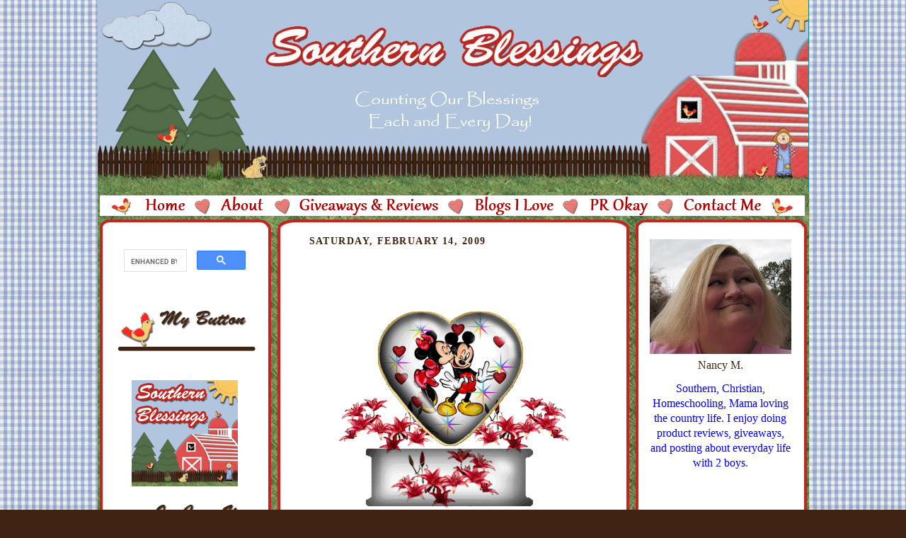

--- FILE ---
content_type: text/html; charset=UTF-8
request_url: http://www.southernblessings.net/2009/02/i-hope-everyone-has-wonderful-time.html
body_size: 14523
content:
<!DOCTYPE html>
<html dir='ltr' xmlns='http://www.w3.org/1999/xhtml' xmlns:b='http://www.google.com/2005/gml/b' xmlns:data='http://www.google.com/2005/gml/data' xmlns:expr='http://www.google.com/2005/gml/expr'>
<head>
<link href='https://www.blogger.com/static/v1/widgets/2944754296-widget_css_bundle.css' rel='stylesheet' type='text/css'/>
<meta content='AAD0f_COrZQk3PU8RuJk96EeMxs7nQcW7Gm8g7hvQxs' name='google-site-verification'/>
<meta content='94EA95949A6DD9FCAD27AA7FDAA345E4' name='msvalidate.01'/>
<META content='a437bad0b23219ca' name='y_key'></META>
<meta content='A3hsH-nJkj4gZdZHc-zGXEIbIQw' name='alexaVerifyID'/>
<script src='http://blenza.com/linkies/header.js' type='text/javascript'></script>
<title>
 | Southern Blessings</title>
<link href='http://i851.photobucket.com/albums/ab76/southernblessingsblog/header-2.png' rel='shortcut     icon'/>
<style id='page-skin-1' type='text/css'><!--
/*
-----------------------------------------------
Name: Nancy
URL: http://southernblessings.blogspot.com/
Designer's Name: Sara Bonds
Designer's URL: http://subjectivebeauty.com/
----------------------------------------------- */
/*
Variable definitions
====================
<Variable name="textColor" description="Text Color" type="color"
default="#29303b">
<Variable name="postTitleColor" description="Post Title Color" type="color"
default="#1b0431">
<Variable name="linkColor" description="Link Color" type="color"
default="#473624">
<Variable name="visitedLinkColor" description="Visited Link Color" type="color"
default="#956839">
<Variable name="pageHeaderColor" description="Blog Title Color" type="color"
default="#612e00">
<Variable name="blogDescriptionColor" description="Blog Description Color"
type="color" default="#29303B">
<Variable name="sidebarHeaderColor" description="Sidebar Title Color"
type="color" default="#211104">
<Variable name="sidebarTextColor" description="Sidebar Text Color"
type="color" default="#335566">
<Variable name="sidebarLinkColor" description="Sidebar Link Color"
type="color" default="#336699">
<Variable name="sidebarVisitedLinkColor"
description="Sidebar Visited Link Color"
type="color" default="#333333">
<Variable name="newsidebarTextColor" description="newsidebar Text Color"
type="color" default="#335566">
<Variable name="newsidebarLinkColor" description="newsidebar Link Color"
type="color" default="#336699">
<Variable name="newsidebarVisitedLinkColor"
description="newsidebar Visited Link Color"
type="color" default="#333333">
<Variable name="bodyFont" description="Text Font"
type="font"
default="normal normal 100% Trebuchet MS, Georgia, Times New Roman,Sans-Serif;">
<Variable name="headerFont" description="Sidebar Title Font"
type="font"
default="normal normal 150% Trebuchet MS, Georgia, Times New Roman,sans-serif">
<Variable name="pageTitleFont" description="Blog Title Font"
type="font"
default="normal normal 225% Trebuchet MS, Georgia, Times New Roman,sans-serif">
<Variable name="blogDescriptionFont" description="Blog Description Font"
type="font"
default="italic normal 100% Trebuchet MS, Georgia, Times New Roman, sans-serif">
<Variable name="startSide" description="Start side in blog language"
type="automatic" default="left">
<Variable name="endSide" description="End side in blog language"
type="automatic" default="right">
*/
/* Use this with templates/template-twocol.html */
/* Defaults
----------------------------------------------- */
body, .body-fauxcolumn-outer {
margin:0;
padding:0;
font-size: small;
text-align:center;
line-height:1.3em;
font-family: "Trebuchet MS", Trebuchet, Tahoma;
text-align:center;
color:#412311;
background:#412311 url("") repeat;
background-attachment:fixed;
}
.navigation {
background-color: transparent;
width: 1005px;
float: left;
position: absolute;
top: 425px;
left: 125px;
line-height: 20px;
color: #c1251f;
padding-top: 3px;
padding-left: 5px;
padding-right: 3px;
padding-bottom: 3px;
font-weight: normal;
line-height: 16px;
font-size: 13px;
font-family: "Trebuchet MS", Trebuchet, Tahoma;
}
a.nav:link {
color: #c1251f;
background-color: inherit;
padding: 8px;
font-weight: normal;
text-decoration: none;
font-size: 15px;
font-family: "Palatino Linotype", Palatino, Times, Arial, "Trebuchet MS", Trebuchet, Tahoma;
}
a.nav:visited {
color: #412311;
background-color: inherit;
padding: 8px;
font-weight: normal;
text-decoration: none;
font-size: 15px;
font-family: "Palatino Linotype", Palatino, Times, Arial, "Trebuchet MS", Trebuchet, Tahoma;
}
a.nav:hover {
color: #c1251f;
background-color: inherit;
padding: 8px;
font-weight: normal;
text-decoration: none;
font-size: 15px;
font-family: "Palatino Linotype", Palatino, Times, Arial, "Trebuchet MS", Trebuchet, Tahoma;
}
a.nav:active {
color: #c1251f;
background-color: inherit;
padding: 8px;
font-weight: normal;
text-decoration: none;
font-size: 15px;
font-family: "Palatino Linotype", Palatino, Times, Arial, "Trebuchet MS", Trebuchet, Tahoma;
}
.post img {
margin-top:0;
margin-right:0;
margin-bottom:0px;
margin-left:0;
padding:0px;
border:0px solid #412311;
}
blockquote {
font-style:italic;
padding:0 32px;
line-height:1.6;
margin-top:0;
margin-right:0;
margin-bottom:.6em;
margin-left:0;
}
p {
margin:0;
padding:0;
}
abbr, acronym {
cursor:help;
font-style:normal;
}
code {
font-size: 90%;
white-space:normal;
color:#666;
}
hr {display:none;}
img {border:0;}
/* Link styles */
a:link {
color:#c1251f;
text-decoration:underline;
}
a:visited {
color: #412311;
text-decoration:underline;
}
a:hover {
color: #c1251f;
text-decoration:underline;
}
a:active {
color: #c1251f;
}
#sidebar a {
color: #c1251f;
}
#sidebar a:visited {
color: #c1251f;
}
#sidebar a:hover {
color: #c1251f;
}
#newsidebar a {
color: #c1251f;
}
#newsidebar a:visited {
color: #c1251f;
}
#newsidebar a:hover {
color: #c1251f;
}
/* Layout
----------------------------------------------- */
#outer-wrapper {
background:#1c818b url("") repeat;
border-left:1px dotted 0;
border-right:1px dotted 0;
width:1005px;
margin:0px auto;
padding:0px;
text-align:center;
font: normal normal 110% Trebuchet MS, Arial, sans-serif;
}
#main-wrapper {
width: 450px;
float: left;
text-align: left;
margin-top: 0px;
margin-right: 5px;
margin-bottom: 0px;
margin-left: 56px;
word-wrap: break-word; /* fix for long text breaking sidebar float in IE */
overflow: hidden;     /* fix for long non-text content breaking IE sidebar float */
}
#sidebar-wrapper {
width: 200px;
float: right;
text-align: center;
margin-top: 0px;
margin-right: 25px;
margin-bottom: 0px;
margin-left: 15px;
color:#412311;
word-wrap: break-word; /* fix for long text breaking sidebar float in IE */
overflow: hidden;     /* fix for long non-text content breaking IE sidebar float */
}
#newsidebar-wrapper {
width: 200px;
float: left;
text-align: center;
margin-top: 0px;
margin-right: 0px;
margin-bottom: 0px;
margin-left: 23px;
color:#412311;
word-wrap: break-word; /* fix for long text breaking sidebar float in IE */
overflow: hidden; /* fix for long non-text content breaking IE sidebar float */
}
#footer {
width:1005px;
height:39px;
clear:both;
border:0px solid transparent;
padding-top:0px;
background:transparent url("") repeat;
}
#footer p {
line-height:0em;
font-size:100%;
}
#HTML7 {
margin:0px;
padding-top:0px;
padding-bottom:0px;
line-height:0px;
}
#content-wrapper {
margin:0px;
padding-top:0px;
padding-bottom:0px;
}
#main-top {
background-color: transparent;
width:1005px;
height:404px;
background:url("") repeat;
margin-top:0px;
padding:0px;
display:block;
}
#wrap2 {
background-color: transparent;
width:1005px;
background:url("https://blogger.googleusercontent.com/img/b/R29vZ2xl/AVvXsEiV6w04S6VmQovQNkFuPlIYxk3PBpLluAiAk1N9JqmPFzDYW8fYVuVKyQjlR2BzKnrijtO-VI1w380TWl0jgE7lTa_DmVANTp95cfrAgpOS2LTNuR6PW4Bvm4aj1g7tomqSpToq3ovabINp/w1005-h50-no/") repeat-y;
margin-top: 0px;
margin-right: 10px;
margin-bottom: 0px;
margin-left: 0px;
text-align:left;
display:block;
}
#wrap3 {
background-color: transparent;
width:1005px;
background:url("") repeat;
margin:0px 0px;
text-align:left;
display:block;
}
.Header {
text-align: center;
background:#1c818b url("") repeat;
}
h1 {
margin:0;
padding-top:0;
padding-right:0;
padding-bottom:4px;
padding-left:0;
font: normal normal 225% Georgia, Times New Roman,sans-serif;
color: #412311;
}
h1 a:link {
text-decoration:none;
color: #412311;
}
h1 a:visited {
text-decoration:none;
}
h1 a:hover {
border:0;
text-decoration:none;
}
.Header .description {
margin:0;
padding:0;
line-height:1.5em;
color: #412311;
font: italic normal 100% Georgia, Times New Roman, sans-serif;
}
/* Typography :: Main entry
----------------------------------------------- */
h2.date-header {
font-weight:normal;
text-transform:uppercase;
color:#412311;
letter-spacing:.1em;
font-size:90%;
margin:0px;
padding-left:20px;
font-weight:bold;
}
.post {
background: url(https://blogger.googleusercontent.com/img/b/R29vZ2xl/AVvXsEh6bMOJgXiBfcYN9aiNX6byrZ72FNB92baW0XytEKCrk6XEWi-nCoRlAL3BKXBrDCzoZ02OBpoTpm9iSRvMGRm-Vcs_mpjduQZHUGG6k8f2ONdUOgEKW2Rv3dLcBtF4LbBtmXrP4BpPk1bm/w400-h60-no/);
background-repeat: no-repeat;
background-position: bottom center;
margin:.5em 0 1.5em;
border-bottom:0px dotted 412311;
padding-bottom:6em;
padding-top:2em;
}
.post h3 {
font-weight:normal;
font-size:24px;
text-decoration:underline;
color:#c1251f;
margin:0;
padding-bottom:8px;
}
.post h3 a {
text-decoration:underline;
color: #c1251f;
font-size:24px;
}
.post-body p {
line-height:1.5em;
margin-top:0;
margin-right:0;
margin-bottom:.6em;
margin-left:0;
}
.post-footer {
font-family: "Trebuchet MS", Trebuchet, Tahoma;
font-size:74%;
background:url("") no-repeat top center;
border-top:none;
margin-top:8px;
padding-top:25px;
padding-bottom:5px;
}
.post-footer a {
margin-right: 6px;
}
.post ul {
margin:0;
padding:0;
}
.post li {
line-height:1.5em;
list-style:auto;
background:url("") no-repeat left .3em;
vertical-align:top;
padding-top:;
padding-right: 0;
padding-bottom: .6em;
padding-left: 17px;
margin:0;
padding-left:15px;
}
.feed-links {
display:none;
}
#blog-pager-newer-link {
float: left;
}
#blog-pager-older-link {
float: right;
}
#blog-pager {
text-align: center;
}
/* Typography :: Sidebar
----------------------------------------------- */
.sidebar h2 {
margin:0;
padding:0;
color:#412311;
font: normal bold 97% Trebuchet MS, Arial, sans-serif;
}
.sidebar h2 img {
margin-bottom:-4px;
}
.sidebar .widget {
font-size:97%;
color:#412311;
margin-top:6px;
margin-right:0;
margin-bottom:12px;
margin-left:0;
padding-bottom:0;
line-height: 1.4em;
}
.sidebar ul li {
list-style: none;
margin:0;
}
.sidebar ul {
margin-left: 0;
padding-left: 0;
}
/* Typography :: Newsidebar
----------------------------------------------- */
.newsidebar h2 {
margin:0;
padding:0;
color:#412311;
font: normal bold 97% Trebuchet MS, Arial, sans-serif;
}
.newsidebar h2 img {
margin-bottom:-4px;
}
.newsidebar .widget {
font-size:97%;
color:#412311;
margin-top:6px;
margin-right:0;
margin-bottom:12px;
margin-left:0;
padding:0;
line-height: 1.4em;
}
.newsidebar ul li {
list-style: none;
margin:0;
}
.newsidebar ul {
margin-left: 0;
padding-left: 0;
}
/* Comments
----------------------------------------------- */
#comments {}
#comments h4 {
font-weight:normal;
font-size:120%;
color:#412311;
margin:0;
padding:20px;
}
#comments-block {
line-height:1.5em;
padding:20px;
}
.comment-author {
background:url("http://i851.photobucket.com/albums/ab76/southernblessingsblog/list_icon.gif") no-repeat
2px .35em;
margin:.5em 0 0;
padding-top:0;
padding-right:0;
padding-bottom:0;
padding-left:20px;
font-weight:bold;
}
.comment-body {
margin:0;
padding-top:0;
padding-right:0;
padding-bottom:0;
padding-left:20px;
}
.comment-body p {
font-size:100%;
margin-top:0;
margin-right:0;
margin-bottom:.2em;
margin-left:0;
}
.comment-footer {
color:#412311;
font-size:74%;
margin:0 0 10px;
padding-top:0;
padding-right:0;
padding-bottom:.75em;
padding-left:20px;
}
.comment-footer a:link {
color:#412311;
text-decoration:underline;
}
.comment-footer a:visited {
color:#412311;
text-decoration:underline;
}
.comment-footer a:hover {
color:#412311;
text-decoration:underline;
}
.comment-footer a:active {
color:#412311;
text-decoration:none;
}
.deleted-comment {
font-style:italic;
color:gray;
}
/* Profile
----------------------------------------------- */
#main .profile-data {
display:inline;
}
.profile-datablock, .profile-textblock {
margin-top:0;
margin-right:0;
margin-bottom:4px;
margin-left:0;
}
.profile-data {
margin:0;
padding-top:0;
padding-right:8px;
padding-bottom:0;
padding-left:0;
text-transform:uppercase;
letter-spacing:.1em;
font-size:90%;
color:#412311;
}
.profile-img {
float: left;
margin-top: 0;
margin-right: 5px;
margin-bottom: 5px;
margin-left: 0;
border:0px solid #412311;
padding:2px;
}
#header .widget, #main .widget {
margin-bottom:0px;
padding-bottom:0px;
}
#header {
}
/** Page structure tweaks for layout editor wireframe */
body#layout #outer-wrapper{
margin-top: 0;
padding-top: 0;
}
body#layout #wrap2,
body#layout #wrap3 {
margin-top: 0;
}
body#layout #main-top {
display:none;
}
body#layout #outer-wrapper,
body#layout #wrap2,
body#layout #wrap3,
body#layout #header,
body#layout #footer {
width: 1005px;
padding: 0px;
}
body#layout #main {
width: 400px;
margin-left: 0px;
}#navbar-iframe,#navbar { display: none !important; }

--></style>
<script type='text/javascript'>

  var _gaq = _gaq || [];
  _gaq.push(['_setAccount', 'UA-21677160-1']);
  _gaq.push(['_trackPageview']);

  (function() {
    var ga = document.createElement('script'); ga.type = 'text/javascript'; ga.async = true;
    ga.src = ('https:' == document.location.protocol ? 'https://ssl' : 'http://www') + '.google-analytics.com/ga.js';
    var s = document.getElementsByTagName('script')[0]; s.parentNode.insertBefore(ga, s);
  })();

</script><link href='https://www.blogger.com/dyn-css/authorization.css?targetBlogID=6083284564509209798&amp;zx=e133b618-8276-4696-9911-6e07f89e0f86' media='none' onload='if(media!=&#39;all&#39;)media=&#39;all&#39;' rel='stylesheet'/><noscript><link href='https://www.blogger.com/dyn-css/authorization.css?targetBlogID=6083284564509209798&amp;zx=e133b618-8276-4696-9911-6e07f89e0f86' rel='stylesheet'/></noscript>
<meta name='google-adsense-platform-account' content='ca-host-pub-1556223355139109'/>
<meta name='google-adsense-platform-domain' content='blogspot.com'/>

</head>
<body>
<div class='navbar section' id='navbar'><div class='widget Navbar' data-version='1' id='Navbar1'><script type="text/javascript">
    function setAttributeOnload(object, attribute, val) {
      if(window.addEventListener) {
        window.addEventListener('load',
          function(){ object[attribute] = val; }, false);
      } else {
        window.attachEvent('onload', function(){ object[attribute] = val; });
      }
    }
  </script>
<div id="navbar-iframe-container"></div>
<script type="text/javascript" src="https://apis.google.com/js/platform.js"></script>
<script type="text/javascript">
      gapi.load("gapi.iframes:gapi.iframes.style.bubble", function() {
        if (gapi.iframes && gapi.iframes.getContext) {
          gapi.iframes.getContext().openChild({
              url: 'https://www.blogger.com/navbar/6083284564509209798?po\x3d485798303190447826\x26origin\x3dhttp://www.southernblessings.net',
              where: document.getElementById("navbar-iframe-container"),
              id: "navbar-iframe"
          });
        }
      });
    </script><script type="text/javascript">
(function() {
var script = document.createElement('script');
script.type = 'text/javascript';
script.src = '//pagead2.googlesyndication.com/pagead/js/google_top_exp.js';
var head = document.getElementsByTagName('head')[0];
if (head) {
head.appendChild(script);
}})();
</script>
</div></div>
<div id='outer-wrapper'><div id='wrap2'>
<!-- skip links for text browsers -->
<span id='skiplinks' style='display:none;'>
<a href='#main'>skip to main </a> |
      <a href='#sidebar'>skip to sidebar</a>
</span>
<div id='header-wrapper'>
<div class='header section' id='header'><div class='widget Header' data-version='1' id='Header1'>
<div id='header-inner'>
<a href='http://www.southernblessings.net/' style='display: block'>
<img alt='Southern Blessings' height='271px; ' id='Header1_headerimg' src='https://blogger.googleusercontent.com/img/b/R29vZ2xl/AVvXsEiFIWl7S1YSYTfjp0ICXM8nCPFG3lXi9FsVh8Ys6YryvJFfbyR6vt-o6c-oxj00qGVjyBhs-NWgNuOV5oewzRmvDgxTB8meYn6OCt77rJceCXw36gLmFpU1A-J04C_nOiG3CDro3Lv0znea/s1600/My+Album+31-001.jpg' style='display: block' width='1004px; '/>
</a>
</div>
</div><div class='widget HTML' data-version='1' id='HTML2'>
<div class='widget-content'>
<img src="https://blogger.googleusercontent.com/img/b/R29vZ2xl/AVvXsEjUWJLsj9dwZ7XgERuzWhadG2sL4lNXsDoPtDzQMH2csYeOADBE7CAumtx-GcANNmxW0ZRwmySbm7vVP6oLuJ1rnSPoYo-409lgLK6VwcJxQGjpHJ5csDDstfPfeD-fSb7bV506rqN67g8_/w1004-h57-no/" usemap="#links"  border="0" /><map name="links"><area href="http://southernblessings.net/" shape="RECT" coords="66,17,129,43" /><area href="http://www.southernblessings.net/p/about-me.html" shape="RECT" coords="159,17,229,43" /><area href="http://southernblessings.net/search/label/reviews%20and%20giveaways" shape="RECT" coords="264,18,490,44" /><area href="http://southernblessings.net/p/blogging-buddies.html" shape="RECT" coords="521,16,653,42" /><area href="http://www.southernblessings.net/p/pr-okay.html" shape="RECT" coords="686,16,783,42" /><area href="http://www.southernblessings.net/p/contact-me_04.html" shape="RECT" coords="815,18,936,44" /></map>
</div>
<div class='clear'></div>
</div></div>
</div>
<div id='content-wrapper'>
<div id='newsidebar-wrapper'>
<div class='sidebar section' id='newsidebar'><div class='widget HTML' data-version='1' id='HTML22'>
<div class='widget-content'>
<script>
  (function() {
    var cx = '010916684014825298489:aatzgae3ch4';
    var gcse = document.createElement('script');
    gcse.type = 'text/javascript';
    gcse.async = true;
    gcse.src = 'https://cse.google.com/cse.js?cx=' + cx;
    var s = document.getElementsByTagName('script')[0];
    s.parentNode.insertBefore(gcse, s);
  })();
</script>
<gcse:search></gcse:search>
</div>
<div class='clear'></div>
</div><div class='widget Image' data-version='1' id='Image14'>
<div class='widget-content'>
<img alt='' height='85' id='Image14_img' src='http://2.bp.blogspot.com/_tuRV23Jjjqs/SdAtc3xMOaI/AAAAAAAABMY/M7qypyo0LJU/S1600-R/my+button.png' width='204'/>
<br/>
</div>
<div class='clear'></div>
</div><div class='widget Text' data-version='1' id='Text1'>
<div class='widget-content'>
<p face="&quot;" size="3" style="font-style: normal; font-variant-caps: normal; font-variant-ligatures: normal; font-weight: normal;"><br /></p><p><img src="https://blogger.googleusercontent.com/img/b/R29vZ2xl/AVvXsEi7HZ5xdtNRFRYeiV_bL-SBtbijGTSdsQLsc4TQ4CMdXyHBdp9mAcF9XS7uzdZ89Bb6S4kXMrCM6fOTO2fd-EtW8waQd6A5O1XC-dEjso-EIXrO29d1qBr2M8A4S2_T3ekX0031lDji4Eih/s150-no/" / /></p>
</div>
<div class='clear'></div>
</div><div class='widget Image' data-version='1' id='Image9'>
<div class='widget-content'>
<img alt='' height='85' id='Image9_img' src='http://3.bp.blogspot.com/_tuRV23Jjjqs/SdAtByQtYmI/AAAAAAAABLo/ihfg9haejzk/S1600-R/in+case+you+missed+it.png' width='204'/>
<br/>
</div>
<div class='clear'></div>
</div><div class='widget BlogArchive' data-version='1' id='BlogArchive1'>
<div class='widget-content'>
<div id='ArchiveList'>
<div id='BlogArchive1_ArchiveList'>
<select id='BlogArchive1_ArchiveMenu'>
<option value=''>
</option>
<option value='http://www.southernblessings.net/2014/05/'>May (1)</option>
<option value='http://www.southernblessings.net/2014/02/'>February (2)</option>
<option value='http://www.southernblessings.net/2013/09/'>September (2)</option>
<option value='http://www.southernblessings.net/2013/08/'>August (1)</option>
<option value='http://www.southernblessings.net/2013/05/'>May (2)</option>
<option value='http://www.southernblessings.net/2013/04/'>April (2)</option>
<option value='http://www.southernblessings.net/2013/03/'>March (3)</option>
<option value='http://www.southernblessings.net/2013/02/'>February (1)</option>
<option value='http://www.southernblessings.net/2012/12/'>December (2)</option>
<option value='http://www.southernblessings.net/2012/11/'>November (3)</option>
<option value='http://www.southernblessings.net/2012/10/'>October (3)</option>
<option value='http://www.southernblessings.net/2012/09/'>September (4)</option>
<option value='http://www.southernblessings.net/2012/08/'>August (7)</option>
<option value='http://www.southernblessings.net/2012/07/'>July (7)</option>
<option value='http://www.southernblessings.net/2012/06/'>June (6)</option>
<option value='http://www.southernblessings.net/2012/05/'>May (14)</option>
<option value='http://www.southernblessings.net/2012/04/'>April (9)</option>
<option value='http://www.southernblessings.net/2012/03/'>March (11)</option>
<option value='http://www.southernblessings.net/2012/02/'>February (11)</option>
<option value='http://www.southernblessings.net/2012/01/'>January (14)</option>
<option value='http://www.southernblessings.net/2011/12/'>December (8)</option>
<option value='http://www.southernblessings.net/2011/11/'>November (7)</option>
<option value='http://www.southernblessings.net/2011/10/'>October (9)</option>
<option value='http://www.southernblessings.net/2011/09/'>September (9)</option>
<option value='http://www.southernblessings.net/2011/08/'>August (8)</option>
<option value='http://www.southernblessings.net/2011/07/'>July (2)</option>
<option value='http://www.southernblessings.net/2011/06/'>June (6)</option>
<option value='http://www.southernblessings.net/2011/05/'>May (8)</option>
<option value='http://www.southernblessings.net/2011/04/'>April (11)</option>
<option value='http://www.southernblessings.net/2011/03/'>March (14)</option>
<option value='http://www.southernblessings.net/2011/02/'>February (12)</option>
<option value='http://www.southernblessings.net/2011/01/'>January (12)</option>
<option value='http://www.southernblessings.net/2010/12/'>December (12)</option>
<option value='http://www.southernblessings.net/2010/11/'>November (14)</option>
<option value='http://www.southernblessings.net/2010/10/'>October (7)</option>
<option value='http://www.southernblessings.net/2010/09/'>September (10)</option>
<option value='http://www.southernblessings.net/2010/08/'>August (13)</option>
<option value='http://www.southernblessings.net/2010/07/'>July (11)</option>
<option value='http://www.southernblessings.net/2010/06/'>June (18)</option>
<option value='http://www.southernblessings.net/2010/05/'>May (19)</option>
<option value='http://www.southernblessings.net/2010/04/'>April (15)</option>
<option value='http://www.southernblessings.net/2010/03/'>March (21)</option>
<option value='http://www.southernblessings.net/2010/02/'>February (16)</option>
<option value='http://www.southernblessings.net/2010/01/'>January (17)</option>
<option value='http://www.southernblessings.net/2009/12/'>December (22)</option>
<option value='http://www.southernblessings.net/2009/11/'>November (23)</option>
<option value='http://www.southernblessings.net/2009/10/'>October (26)</option>
<option value='http://www.southernblessings.net/2009/09/'>September (21)</option>
<option value='http://www.southernblessings.net/2009/08/'>August (22)</option>
<option value='http://www.southernblessings.net/2009/07/'>July (22)</option>
<option value='http://www.southernblessings.net/2009/06/'>June (19)</option>
<option value='http://www.southernblessings.net/2009/05/'>May (24)</option>
<option value='http://www.southernblessings.net/2009/04/'>April (23)</option>
<option value='http://www.southernblessings.net/2009/03/'>March (20)</option>
<option value='http://www.southernblessings.net/2009/02/'>February (17)</option>
<option value='http://www.southernblessings.net/2009/01/'>January (25)</option>
<option value='http://www.southernblessings.net/2008/12/'>December (21)</option>
<option value='http://www.southernblessings.net/2008/11/'>November (22)</option>
<option value='http://www.southernblessings.net/2008/10/'>October (21)</option>
<option value='http://www.southernblessings.net/2008/09/'>September (15)</option>
<option value='http://www.southernblessings.net/2008/08/'>August (13)</option>
<option value='http://www.southernblessings.net/2008/07/'>July (12)</option>
<option value='http://www.southernblessings.net/2008/06/'>June (18)</option>
<option value='http://www.southernblessings.net/2008/05/'>May (17)</option>
</select>
</div>
</div>
<div class='clear'></div>
</div>
</div></div>
</div>
<div id='main-wrapper'>
<div class='main section' id='main'><div class='widget Blog' data-version='1' id='Blog1'>
<div class='blog-posts hfeed'>

          <div class="date-outer">
        
<h2 class='date-header'><span>Saturday, February 14, 2009</span></h2>

          <div class="date-posts">
        
<div class='post-outer'>
<div class='post hentry uncustomized-post-template'>
<a name='485798303190447826'></a>
<div class='post-header-line-1'></div>
<div class='post-body entry-content'>
<span style="color: rgb(255, 0, 0);"><span style="font-style: italic;"><span style="font-size:180%;"><span style="font-weight: bold;"><br /></span></span></span></span><a href="https://blogger.googleusercontent.com/img/b/R29vZ2xl/AVvXsEgOaAOXxmFI7rLKsnwnvfV6cEC7exR6R2hAcKC6HF7bv4qz9PBCBD57-FqBoAV703x_c8ZDkiShHYyrGMHnVJqV7LuPX4YLVaHYfHX4mdykL-WoioKGk0mZweI0woo_6x2UY8Ial6Fmg77c/s1600-h/mickey-minnie-valentines.gif" onblur="try {parent.deselectBloggerImageGracefully();} catch(e) {}"><img alt="" border="0" id="BLOGGER_PHOTO_ID_5302476617771828738" src="https://blogger.googleusercontent.com/img/b/R29vZ2xl/AVvXsEgOaAOXxmFI7rLKsnwnvfV6cEC7exR6R2hAcKC6HF7bv4qz9PBCBD57-FqBoAV703x_c8ZDkiShHYyrGMHnVJqV7LuPX4YLVaHYfHX4mdykL-WoioKGk0mZweI0woo_6x2UY8Ial6Fmg77c/s400/mickey-minnie-valentines.gif" style="margin: 0px auto 10px; display: block; text-align: center; cursor: pointer; width: 339px; height: 295px;" /></a><br /><span style="color: rgb(255, 0, 0);"><span style="font-size:180%;">I hope everyone has a wonderful time today with someone special!</span><span style="font-style: italic;"><span style="font-size:180%;"><span style="font-weight: bold;"><br /><br /></span></span></span></span><br /><span style="color: rgb(255, 0, 0);"><span style="font-style: italic;"><span style="font-size:180%;"><span style="font-weight: bold;">Happy Valentine's Day!</span></span></span></span>
<div style='clear: both;'></div>
</div>
<div class='post-footer'>
<div class='post-footer-line post-footer-line-1'>
<span class='post-author vcard'>
</span>
<span class='post-timestamp'>
at
<a class='timestamp-link' href='http://www.southernblessings.net/2009/02/i-hope-everyone-has-wonderful-time.html' rel='bookmark' title='permanent link'><abbr class='published' title='2009-02-14T09:35:00-05:00'>9:35&#8239;AM</abbr></a>
</span>
<span class='reaction-buttons'>
</span>
<span class='star-ratings'>
</span>
<span class='post-comment-link'>
</span>
<span class='post-backlinks post-comment-link'>
</span>
<span class='post-icons'>
<span class='item-action'>
<a href='https://www.blogger.com/email-post/6083284564509209798/485798303190447826' title='Email Post'>
<img alt='' class='icon-action' height='13' src='http://www.blogger.com/img/icon18_email.gif' width='18'/>
</a>
</span>
<span class='item-control blog-admin pid-1609626307'>
<a href='https://www.blogger.com/post-edit.g?blogID=6083284564509209798&postID=485798303190447826&from=pencil' title='Edit Post'>
<img alt='' class='icon-action' height='18' src='https://resources.blogblog.com/img/icon18_edit_allbkg.gif' width='18'/>
</a>
</span>
</span>
</div>
<div class='post-footer-line post-footer-line-2'>
<span class='post-labels'>
Labels:
<a href='http://www.southernblessings.net/search/label/friends' rel='tag'>friends</a>,
<a href='http://www.southernblessings.net/search/label/fun' rel='tag'>fun</a>
</span>
</div>
<div class='post-footer-line post-footer-line-3'></div>
</div>
</div>
<div class='comments' id='comments'>
<a name='comments'></a>
<h4>
4
comments:
        
</h4>
<div class='pid-1609626307' id='Blog1_comments-block-wrapper'>
<dl class='avatar-comment-indent' id='comments-block'>
<dt class='comment-author ' id='c208304630014803672'>
<a name='c208304630014803672'></a>
<div class="avatar-image-container avatar-stock"><span dir="ltr"><img src="//resources.blogblog.com/img/blank.gif" width="35" height="35" alt="" title="Anonymous">

</span></div>
Anonymous
said...
</dt>
<dd class='comment-body ' id='Blog1_cmt-208304630014803672'>
<p>
A very happy Valentine's Day to you and your family.  Enjoy the day Nancy.
<span class='interaction-iframe-guide'></span>
</p>
</dd>
<dd class='comment-footer'>
<span class='comment-timestamp'>
<a href='http://www.southernblessings.net/2009/02/i-hope-everyone-has-wonderful-time.html?showComment=1234624560000#c208304630014803672' title='comment permalink'>
February 14, 2009 at 10:16&#8239;AM
</a>
<span class='item-control blog-admin pid-1025778308'>
<a class='comment-delete' href='https://www.blogger.com/comment/delete/6083284564509209798/208304630014803672' title='Delete Comment'>
<img src='https://resources.blogblog.com/img/icon_delete13.gif'/>
</a>
</span>
</span>
</dd>
<dt class='comment-author ' id='c1170503998405089940'>
<a name='c1170503998405089940'></a>
<div class="avatar-image-container avatar-stock"><span dir="ltr"><a href="https://www.blogger.com/profile/16413414001648027592" target="" rel="nofollow" onclick="" class="avatar-hovercard" id="av-1170503998405089940-16413414001648027592"><img src="//www.blogger.com/img/blogger_logo_round_35.png" width="35" height="35" alt="" title="Shannon">

</a></span></div>
<a href='https://www.blogger.com/profile/16413414001648027592' rel='nofollow'>Shannon</a>
said...
</dt>
<dd class='comment-body ' id='Blog1_cmt-1170503998405089940'>
<p>
Happy Valentines Day to you too!!  So sorry about your animals getting killed, it is hard to see one die naturally, let alone be attacked by something.  We had a first timer mom lose a calf this week.  She just couldn't push out the hips and we didn't find her until she had been trying to push for half a day.  Needless to say, it was already dead.  So the hubs helped her birth a dead calf.  It is sad, but a part of raising animals, and not the buddies first time with it (thank goodness).  They did remarkably well, we had a bad experience with them and a calf last year.  Hope you catch the culprit soon.  Can you put a roof of some sort over the top of the pens?  That is what the hubs cousins do that raise and sell eggs.
<span class='interaction-iframe-guide'></span>
</p>
</dd>
<dd class='comment-footer'>
<span class='comment-timestamp'>
<a href='http://www.southernblessings.net/2009/02/i-hope-everyone-has-wonderful-time.html?showComment=1234626420000#c1170503998405089940' title='comment permalink'>
February 14, 2009 at 10:47&#8239;AM
</a>
<span class='item-control blog-admin pid-276498562'>
<a class='comment-delete' href='https://www.blogger.com/comment/delete/6083284564509209798/1170503998405089940' title='Delete Comment'>
<img src='https://resources.blogblog.com/img/icon_delete13.gif'/>
</a>
</span>
</span>
</dd>
<dt class='comment-author blog-author' id='c3620993208752470030'>
<a name='c3620993208752470030'></a>
<div class="avatar-image-container vcard"><span dir="ltr"><a href="https://www.blogger.com/profile/00890420576437109817" target="" rel="nofollow" onclick="" class="avatar-hovercard" id="av-3620993208752470030-00890420576437109817"><img src="https://resources.blogblog.com/img/blank.gif" width="35" height="35" class="delayLoad" style="display: none;" longdesc="//blogger.googleusercontent.com/img/b/R29vZ2xl/AVvXsEhU_1TaREHaGV0eLz9US5b4eQ_X1sBS8mk7DqlUE6XuQJGQNnsquXgNdc4Sm1fozahvMH9ZzRrcKeX_9OuCOFnYnZNMqK6OaDtUtVCo8aC6-tGomtmqQ1Uu3sXIXW0jgPw/s45-c/Winter+2011-2012+2012-01-08+168.JPG" alt="" title="Nancy M.">

<noscript><img src="//blogger.googleusercontent.com/img/b/R29vZ2xl/AVvXsEhU_1TaREHaGV0eLz9US5b4eQ_X1sBS8mk7DqlUE6XuQJGQNnsquXgNdc4Sm1fozahvMH9ZzRrcKeX_9OuCOFnYnZNMqK6OaDtUtVCo8aC6-tGomtmqQ1Uu3sXIXW0jgPw/s45-c/Winter+2011-2012+2012-01-08+168.JPG" width="35" height="35" class="photo" alt=""></noscript></a></span></div>
<a href='https://www.blogger.com/profile/00890420576437109817' rel='nofollow'>Nancy M.</a>
said...
</dt>
<dd class='comment-body ' id='Blog1_cmt-3620993208752470030'>
<p>
Shannon, I'm sorry about your calf.  That would probably make me sad too, I really love cows!  <BR/><BR/>I am trying to learn to not be so attached to my animals.  We've only had them about a year, but I really love them.  My chickens are cooped up at night.  I would like the guineas to go in there too, but I can't get them to do it.
<span class='interaction-iframe-guide'></span>
</p>
</dd>
<dd class='comment-footer'>
<span class='comment-timestamp'>
<a href='http://www.southernblessings.net/2009/02/i-hope-everyone-has-wonderful-time.html?showComment=1234628220000#c3620993208752470030' title='comment permalink'>
February 14, 2009 at 11:17&#8239;AM
</a>
<span class='item-control blog-admin pid-1609626307'>
<a class='comment-delete' href='https://www.blogger.com/comment/delete/6083284564509209798/3620993208752470030' title='Delete Comment'>
<img src='https://resources.blogblog.com/img/icon_delete13.gif'/>
</a>
</span>
</span>
</dd>
<dt class='comment-author ' id='c3794602282430974502'>
<a name='c3794602282430974502'></a>
<div class="avatar-image-container vcard"><span dir="ltr"><a href="https://www.blogger.com/profile/17229803318817119532" target="" rel="nofollow" onclick="" class="avatar-hovercard" id="av-3794602282430974502-17229803318817119532"><img src="https://resources.blogblog.com/img/blank.gif" width="35" height="35" class="delayLoad" style="display: none;" longdesc="//blogger.googleusercontent.com/img/b/R29vZ2xl/AVvXsEjL9D3TDsUBp9DI3hPDsb9n1AtXvRDRX25uk-3Z1XGj1lDBY3dJWlC4jcSnEMaquNta9X4dTmBlNBP7EoKf1PjPOTyp0S3VGfwNEK_nVnN1y2w5MLNHJSx5usxPbkVIfw/s45-c-r/*" alt="" title="Eggs In My Pocket">

<noscript><img src="//blogger.googleusercontent.com/img/b/R29vZ2xl/AVvXsEjL9D3TDsUBp9DI3hPDsb9n1AtXvRDRX25uk-3Z1XGj1lDBY3dJWlC4jcSnEMaquNta9X4dTmBlNBP7EoKf1PjPOTyp0S3VGfwNEK_nVnN1y2w5MLNHJSx5usxPbkVIfw/s45-c-r/*" width="35" height="35" class="photo" alt=""></noscript></a></span></div>
<a href='https://www.blogger.com/profile/17229803318817119532' rel='nofollow'>Eggs In My Pocket</a>
said...
</dt>
<dd class='comment-body ' id='Blog1_cmt-3794602282430974502'>
<p>
Hope you had a wonderful fun day as well! blessings,Kathleen
<span class='interaction-iframe-guide'></span>
</p>
</dd>
<dd class='comment-footer'>
<span class='comment-timestamp'>
<a href='http://www.southernblessings.net/2009/02/i-hope-everyone-has-wonderful-time.html?showComment=1234789800000#c3794602282430974502' title='comment permalink'>
February 16, 2009 at 8:10&#8239;AM
</a>
<span class='item-control blog-admin pid-231394002'>
<a class='comment-delete' href='https://www.blogger.com/comment/delete/6083284564509209798/3794602282430974502' title='Delete Comment'>
<img src='https://resources.blogblog.com/img/icon_delete13.gif'/>
</a>
</span>
</span>
</dd>
</dl>
</div>
<p class='comment-footer'>
<a href='https://www.blogger.com/comment/fullpage/post/6083284564509209798/485798303190447826' onclick='javascript:window.open(this.href, "bloggerPopup", "toolbar=0,location=0,statusbar=1,menubar=0,scrollbars=yes,width=640,height=500"); return false;'>Post a Comment</a>
</p>
<div id='backlinks-container'>
<div id='Blog1_backlinks-container'>
</div>
</div>
</div>
</div>

        </div></div>
      
</div>
<div class='blog-pager' id='blog-pager'>
<span id='blog-pager-newer-link'>
<a class='blog-pager-newer-link' href='http://www.southernblessings.net/2009/02/my-romantic-saturday-night.html' id='Blog1_blog-pager-newer-link' title='Newer Post'>Newer Post</a>
</span>
<span id='blog-pager-older-link'>
<a class='blog-pager-older-link' href='http://www.southernblessings.net/2009/02/tracking-killer.html' id='Blog1_blog-pager-older-link' title='Older Post'>Older Post</a>
</span>
<a class='home-link' href='http://www.southernblessings.net/'>Home</a>
</div>
<div class='clear'></div>
<div class='post-feeds'>
<div class='feed-links'>
Subscribe to:
<a class='feed-link' href='http://www.southernblessings.net/feeds/485798303190447826/comments/default' target='_blank' type='application/atom+xml'>Post Comments (Atom)</a>
</div>
</div>
</div><div class='widget HTML' data-version='1' id='HTML7'>
<div class='widget-content'>
<script type="text/javascript" src="http://s7.addthis.com/js/250/addthis_widget.js#pubid=xa-5000089913702962"></script>
<script type='text/javascript'>
document.doAT = function(cl)
{
        var myclass = new RegExp('hentry');
        var myTitleContainer = new RegExp('post-title');
        var myPostContent = new RegExp('post-footer');
        var elem = this.getElementsByTagName('div');
        for (var i = 0; i < elem.length; i++)
        {
            var classes = elem[i].className;
            if (myclass.test(classes))
            {                var container = elem[i];
                for (var b = 0; b < container.childNodes.length; b++)
                {
                    var item = container.childNodes[b].className;
                    if (myTitleContainer.test(item))
                    {
                        var link = container.childNodes[b].getElementsByTagName('a');
                        if (typeof(link[0]) != 'undefined')
                        {
                            var url = link[0].href;
                            var title = link[0].innerHTML;
                        }
                        else
                        {
                            var url = document.url;
                            var title =  container.childNodes[b].innerHTML;
                        }
                        if (typeof(url) == 'undefined'|| url == 'undefined' ){
                            url = window.location.href;
                        }
                    var singleq = new RegExp("'", 'g');
                    var doubleq = new RegExp('"', 'g');                                                                                                                                                                                                                        
                    title = title.replace(singleq, '&#39;', 'gi');
                    title = title.replace(doubleq, '&#34;', 'gi');

                    }
                    if (myPostContent.test(item))
                    {
                        var footer = container.childNodes[b];
                    }
                }
                var n = document.createElement('div');
                var at = "<div class='addthis_toolbox addthis_default_style ' addthis:title='"+title+"' addthis:url='"+encodeURI(url)+"'   > <a class='addthis_button_facebook_like' fb:like:layout='button_count'></a> <a class='addthis_button_tweet'></a><a class='addthis_button_pinterest_pinit'></a><a class='addthis_button_google_plusone'g:plusone:size='large'></a> </div> ";
                n.innerHTML = at;
                container.insertBefore(n , footer);
            }
        }
    return true;
};

document.doAT('hentry');
</script>
</div>
<div class='clear'></div>
</div></div>
</div>
<div id='sidebar-wrapper'>
<div class='sidebar section' id='sidebar'><div class='widget Image' data-version='1' id='Image1'>
<div class='widget-content'>
<img alt='' height='162' id='Image1_img' src='https://blogger.googleusercontent.com/img/b/R29vZ2xl/AVvXsEi_3n3HNQJ3xkfj9nBuk0sxfP7rWOapGeW1zynkzfUJiCOdoywMulz02CElArPu58QLoutT5Jo4WudfX8gnijLS9NDI_J5V-fp7XYYXzl9IZqkvWvjNoDtHyXh2vMU9TUu3cUkjEw4hwkHH/s200/Winter+2011-2012+2012-01-08+168+%25282%2529+%2528640x517%2529.jpg' width='200'/>
<br/>
<span class='caption'>Nancy M.</span>
</div>
<div class='clear'></div>
</div><div class='widget HTML' data-version='1' id='HTML5'>
<div class='widget-content'>
<span><span style="color:blue;"><span style="font-size:100%;"><span style="font-family:Papyrus;">
Southern, Christian, Homeschooling, Mama loving the country life.  I enjoy doing product reviews, giveaways, and posting about everyday life with 2 boys.</span></span></span></span>
</div>
<div class='clear'></div>
</div><div class='widget Followers' data-version='1' id='Followers1'>
<div class='widget-content'>
<div id='Followers1-wrapper'>
<div style='margin-right:2px;'>
<div><script type="text/javascript" src="https://apis.google.com/js/platform.js"></script>
<div id="followers-iframe-container"></div>
<script type="text/javascript">
    window.followersIframe = null;
    function followersIframeOpen(url) {
      gapi.load("gapi.iframes", function() {
        if (gapi.iframes && gapi.iframes.getContext) {
          window.followersIframe = gapi.iframes.getContext().openChild({
            url: url,
            where: document.getElementById("followers-iframe-container"),
            messageHandlersFilter: gapi.iframes.CROSS_ORIGIN_IFRAMES_FILTER,
            messageHandlers: {
              '_ready': function(obj) {
                window.followersIframe.getIframeEl().height = obj.height;
              },
              'reset': function() {
                window.followersIframe.close();
                followersIframeOpen("https://www.blogger.com/followers/frame/6083284564509209798?colors\x3dCgt0cmFuc3BhcmVudBILdHJhbnNwYXJlbnQaByM0MTIzMTEiByNjMTI1MWYqByNGRkZGRkYyByMwMDAwMDA6ByM0MTIzMTFCByNjMTI1MWZKByMwMDAwMDBSByNjMTI1MWZaC3RyYW5zcGFyZW50\x26pageSize\x3d21\x26hl\x3den\x26origin\x3dhttp://www.southernblessings.net");
              },
              'open': function(url) {
                window.followersIframe.close();
                followersIframeOpen(url);
              }
            }
          });
        }
      });
    }
    followersIframeOpen("https://www.blogger.com/followers/frame/6083284564509209798?colors\x3dCgt0cmFuc3BhcmVudBILdHJhbnNwYXJlbnQaByM0MTIzMTEiByNjMTI1MWYqByNGRkZGRkYyByMwMDAwMDA6ByM0MTIzMTFCByNjMTI1MWZKByMwMDAwMDBSByNjMTI1MWZaC3RyYW5zcGFyZW50\x26pageSize\x3d21\x26hl\x3den\x26origin\x3dhttp://www.southernblessings.net");
  </script></div>
</div>
</div>
<div class='clear'></div>
</div>
</div><div class='widget HTML' data-version='1' id='HTML10'>
<div class='widget-content'>
<iframe src="http://www.facebook.com/plugins/likebox.php?href=http%3A%2F%2Fwww.facebook.com%2Fpages%2FSouthern-Blessings%2F157563827594585&amp;width=200&amp;connections=10&amp;stream=false&amp;header=false&amp;height=255" scrolling="no" frameborder="0" style="border:none; overflow:hidden; width:200px; height:255px;" allowtransparency="true"></iframe>
</div>
<div class='clear'></div>
</div><div class='widget Image' data-version='1' id='Image17'>
<div class='widget-content'>
<img alt='' height='85' id='Image17_img' src='http://4.bp.blogspot.com/_tuRV23Jjjqs/SdAwsSR8w8I/AAAAAAAABMw/yFkYzk92Ec0/S1600-R/hot+topics.png' width='204'/>
<br/>
</div>
<div class='clear'></div>
</div><div class='widget Label' data-version='1' id='Label1'>
<div class='widget-content cloud-label-widget-content'>
<span class='label-size label-size-5'>
<a dir='ltr' href='http://www.southernblessings.net/search/label/family'>family</a>
</span>
<span class='label-size label-size-5'>
<a dir='ltr' href='http://www.southernblessings.net/search/label/fun'>fun</a>
</span>
<span class='label-size label-size-5'>
<a dir='ltr' href='http://www.southernblessings.net/search/label/faith'>faith</a>
</span>
<span class='label-size label-size-4'>
<a dir='ltr' href='http://www.southernblessings.net/search/label/friends'>friends</a>
</span>
<span class='label-size label-size-4'>
<a dir='ltr' href='http://www.southernblessings.net/search/label/home'>home</a>
</span>
<span class='label-size label-size-4'>
<a dir='ltr' href='http://www.southernblessings.net/search/label/reviews%20and%20giveaways'>reviews and giveaways</a>
</span>
<span class='label-size label-size-4'>
<a dir='ltr' href='http://www.southernblessings.net/search/label/Wordless%20Wednesday'>Wordless Wednesday</a>
</span>
<span class='label-size label-size-4'>
<a dir='ltr' href='http://www.southernblessings.net/search/label/chickens'>chickens</a>
</span>
<span class='label-size label-size-4'>
<a dir='ltr' href='http://www.southernblessings.net/search/label/animals'>animals</a>
</span>
<span class='label-size label-size-4'>
<a dir='ltr' href='http://www.southernblessings.net/search/label/finances'>finances</a>
</span>
<span class='label-size label-size-3'>
<a dir='ltr' href='http://www.southernblessings.net/search/label/Disney%20World'>Disney World</a>
</span>
<span class='label-size label-size-3'>
<a dir='ltr' href='http://www.southernblessings.net/search/label/garden'>garden</a>
</span>
<span class='label-size label-size-3'>
<a dir='ltr' href='http://www.southernblessings.net/search/label/1000%20gifts'>1000 gifts</a>
</span>
<span class='label-size label-size-3'>
<a dir='ltr' href='http://www.southernblessings.net/search/label/homeschool'>homeschool</a>
</span>
<span class='label-size label-size-2'>
<a dir='ltr' href='http://www.southernblessings.net/search/label/vacation'>vacation</a>
</span>
<span class='label-size label-size-1'>
<a dir='ltr' href='http://www.southernblessings.net/search/label/blogging%20conferences'>blogging conferences</a>
</span>
<div class='clear'></div>
</div>
</div><div class='widget HTML' data-version='1' id='HTML18'>
<div class='widget-content'>
<!-- Site Meter -->
<a href="http://s48.sitemeter.com/stats.asp?site=s48southernblessings" target="_top">
<img border="0" alt="Site Meter" src="http://s48.sitemeter.com/meter.asp?site=s48southernblessings"/></a>
<!-- Copyright (c)2009 Site Meter -->
</div>
<div class='clear'></div>
</div><div class='widget HTML' data-version='1' id='HTML4'>
<div class='widget-content'>
<style type="text/css">
body {background-image: url("https://blogger.googleusercontent.com/img/b/R29vZ2xl/AVvXsEhK6XgMekNTTSm0mW_Om__Z6gNOYXtkVr5-qQCK_RDld5uDRMfYAVMts49q-DSiUSV2mMgCaJV3Gz0GGM9B4jlpQIN_GYVzd4XNv307UaROzHmrKpU91sUiPwihyphenhypheni9aZx7r5hZ6vN7UNTwq/w1024-h542-no/"); background-position: center; background-repeat: yes-repeat; background-attachment: fixed; }
</style>
<div id="tag" style="position:absolute; left:0px; top:0px; z-index:50; width:0px; height:0px;">
</div>
</div>
<div class='clear'></div>
</div><div class='widget HTML' data-version='1' id='HTML6'>
<div class='widget-content'>
<a href="http://www.blogger.com/"></a>

<style type="text/css">table, tr, td, li, p, div {font-family:Original Surfer; color:222222; font-size:16px; font-weight:normal}.btext {font-family:Maiandra; color:222222; font-size:16px;}.blacktext10 {font-family:Maiandra; color:000000; font-size:16px;}.blacktext12 {font-family:Maiandra; color:000000; font-size:16px;}.lightbluetext8 {font-family:Maiandra; color:000000; font-size:16px;}.orangetext15 {font-family:Maiandra; color:000000; font-size:16px;}.redtext {font-family:Maiandra; color:000000; font-size:16px;}.redbtext {font-family:Maiandra; color:000000; font-size:16px;}.text {font-family:Maiandra; color:000000; font-size:16px;}.whitetext12 {font-family:Maiandra; color:000000; font-size:16px;}a:active, a:visited, a:link {font-family:Maiandra; color:000000; font-size:16px;}a:hover {font-family:Maiandra; color:000000; font-size:16px;}a.navbar:active, a.navbar:visited, a.navbar:link {font-family:Maiandra; color:000000; font-size:16px;}a.navbar:hover {font-family:Maiandra; color:000000; font-size:16px;}a.redlink:active, a.redlink:visited, a.redlink:link {font-family:Maiandra; color:000000; font-size:16px;}a.redlink:hover {font-family:Maiandra; color:000000; font-size:16px;}.nametext {font-family:Maiandra; color:000000; font-size:16px;}</style><img style="visibility:hidden;width:0px;height:0px;" mce_style="visibility:hidden;width:0px;height:0px;" src="http://www.blogger.com/" border="0" height="0" width="0" /><img style="visibility:hidden;width:0px;height:0px;" mce_style="visibility:hidden;width:0px;height:0px;" src="http://counters.gigya.com/wildfire/IMP/CXNID=2000002.2NXC/bT*xJmx*PTEyMjU2NTgyMDg4OTkmcHQ9MTIyNTY1ODIxNTk2MiZwPTM5MDEmZD1mbGFzaHRveXMmZz*xJnQ9Jm89MTNhNmIxNTg2ZjI4NDAwZDk4NGM4OTU1NTgyZmEwNTE=.gif" />
</div>
<div class='clear'></div>
</div><div class='widget HTML' data-version='1' id='HTML26'>
<div class='widget-content'>
<style type='text/css'>.showpageArea a {text-decoration:underline;}.showpageNum a {text-decoration:none;border: 1px solid #cccccc;margin:0 3px;padding:3px;}.showpageNum a:hover {border: 1px solid #cccccc;background-color:#cccccc;}.showpagePoint {color:#333;text-decoration:none;border: 1px solid #cccccc;background: #cccccc;margin:0 3px;padding:3px;}.showpageOf {text-decoration:none;padding:3px;margin: 0 3px 0 0;}.showpage a {text-decoration:none;border: 1px solid #cccccc;padding:3px;}.showpage a:hover {text-decoration:none;}.showpageNum a:link,.showpage a:link {text-decoration:none;color:#333333;}</style><script style='text/javascript'>var pageCount=3;var displayPageNum=3;var upPageWord="Previous";var downPageWord="Next";</script><script style='text/javascript' src='http://spiceupyourblogextras.googlecode.com/files/newbloggerpagenav.js'></script>
</div>
<div class='clear'></div>
</div></div>
</div>
<div style='clear:both;'></div>
<!-- spacer for skins that want sidebar and main to be the same height-->
<div class='clear'>&#160;</div>
</div>
<!-- end content-wrapper -->
<div id='footer-wrapper'>
<div class='footer section' id='footer'><div class='widget Header' data-version='1' id='Header2'>
<div id='header-inner'>
<a href='http://www.southernblessings.net/' style='display: block'>
<img alt='Southern Blessings' height='39px; ' id='Header2_headerimg' src='https://blogger.googleusercontent.com/img/b/R29vZ2xl/AVvXsEgEifoM0VlySvxPfNdhb5S8Dy0JH2BLool0oKcC3dOI9N25thYNuuACZInot8w0rLiuAM6ve5dbZ4yUgj3y2Jo4mFbK84_dH2vLWxKeHncxDg-VHzUod8fyV3AjaCwWd1c_pdmSIxG6l2XV/s1600/footer.png' style='display: block' width='1005px; '/>
</a>
</div>
</div></div>
</div>
</div>
</div>
<!-- end outer-wrapper -->
<script type='text/javascript'>
var gaJsHost = (("https:" == document.location.protocol) ? "https://ssl." : "http://www.");
document.write(unescape("%3Cscript src='" + gaJsHost + "google-analytics.com/ga.js' type='text/javascript'%3E%3C/script%3E"));
</script>
<script type='text/javascript'>
try {
var pageTracker = _gat._getTracker("UA-10388003-1");
pageTracker._trackPageview();
} catch(err) {}</script>

<script type="text/javascript" src="https://www.blogger.com/static/v1/widgets/2028843038-widgets.js"></script>
<script type='text/javascript'>
window['__wavt'] = 'AOuZoY7po6oYeLOB-TNj6H90cCNwQgVfrg:1769006560270';_WidgetManager._Init('//www.blogger.com/rearrange?blogID\x3d6083284564509209798','//www.southernblessings.net/2009/02/i-hope-everyone-has-wonderful-time.html','6083284564509209798');
_WidgetManager._SetDataContext([{'name': 'blog', 'data': {'blogId': '6083284564509209798', 'title': 'Southern Blessings', 'url': 'http://www.southernblessings.net/2009/02/i-hope-everyone-has-wonderful-time.html', 'canonicalUrl': 'http://www.southernblessings.net/2009/02/i-hope-everyone-has-wonderful-time.html', 'homepageUrl': 'http://www.southernblessings.net/', 'searchUrl': 'http://www.southernblessings.net/search', 'canonicalHomepageUrl': 'http://www.southernblessings.net/', 'blogspotFaviconUrl': 'http://www.southernblessings.net/favicon.ico', 'bloggerUrl': 'https://www.blogger.com', 'hasCustomDomain': true, 'httpsEnabled': false, 'enabledCommentProfileImages': true, 'gPlusViewType': 'FILTERED_POSTMOD', 'adultContent': false, 'analyticsAccountNumber': '', 'encoding': 'UTF-8', 'locale': 'en', 'localeUnderscoreDelimited': 'en', 'languageDirection': 'ltr', 'isPrivate': false, 'isMobile': false, 'isMobileRequest': false, 'mobileClass': '', 'isPrivateBlog': false, 'isDynamicViewsAvailable': true, 'feedLinks': '\x3clink rel\x3d\x22alternate\x22 type\x3d\x22application/atom+xml\x22 title\x3d\x22Southern Blessings - Atom\x22 href\x3d\x22http://www.southernblessings.net/feeds/posts/default\x22 /\x3e\n\x3clink rel\x3d\x22alternate\x22 type\x3d\x22application/rss+xml\x22 title\x3d\x22Southern Blessings - RSS\x22 href\x3d\x22http://www.southernblessings.net/feeds/posts/default?alt\x3drss\x22 /\x3e\n\x3clink rel\x3d\x22service.post\x22 type\x3d\x22application/atom+xml\x22 title\x3d\x22Southern Blessings - Atom\x22 href\x3d\x22https://www.blogger.com/feeds/6083284564509209798/posts/default\x22 /\x3e\n\n\x3clink rel\x3d\x22alternate\x22 type\x3d\x22application/atom+xml\x22 title\x3d\x22Southern Blessings - Atom\x22 href\x3d\x22http://www.southernblessings.net/feeds/485798303190447826/comments/default\x22 /\x3e\n', 'meTag': '', 'adsenseHostId': 'ca-host-pub-1556223355139109', 'adsenseHasAds': false, 'adsenseAutoAds': false, 'boqCommentIframeForm': true, 'loginRedirectParam': '', 'isGoogleEverywhereLinkTooltipEnabled': true, 'view': '', 'dynamicViewsCommentsSrc': '//www.blogblog.com/dynamicviews/4224c15c4e7c9321/js/comments.js', 'dynamicViewsScriptSrc': '//www.blogblog.com/dynamicviews/6e0d22adcfa5abea', 'plusOneApiSrc': 'https://apis.google.com/js/platform.js', 'disableGComments': true, 'interstitialAccepted': false, 'sharing': {'platforms': [{'name': 'Get link', 'key': 'link', 'shareMessage': 'Get link', 'target': ''}, {'name': 'Facebook', 'key': 'facebook', 'shareMessage': 'Share to Facebook', 'target': 'facebook'}, {'name': 'BlogThis!', 'key': 'blogThis', 'shareMessage': 'BlogThis!', 'target': 'blog'}, {'name': 'X', 'key': 'twitter', 'shareMessage': 'Share to X', 'target': 'twitter'}, {'name': 'Pinterest', 'key': 'pinterest', 'shareMessage': 'Share to Pinterest', 'target': 'pinterest'}, {'name': 'Email', 'key': 'email', 'shareMessage': 'Email', 'target': 'email'}], 'disableGooglePlus': true, 'googlePlusShareButtonWidth': 0, 'googlePlusBootstrap': '\x3cscript type\x3d\x22text/javascript\x22\x3ewindow.___gcfg \x3d {\x27lang\x27: \x27en\x27};\x3c/script\x3e'}, 'hasCustomJumpLinkMessage': false, 'jumpLinkMessage': 'Read more', 'pageType': 'item', 'postId': '485798303190447826', 'postImageThumbnailUrl': 'https://blogger.googleusercontent.com/img/b/R29vZ2xl/AVvXsEgOaAOXxmFI7rLKsnwnvfV6cEC7exR6R2hAcKC6HF7bv4qz9PBCBD57-FqBoAV703x_c8ZDkiShHYyrGMHnVJqV7LuPX4YLVaHYfHX4mdykL-WoioKGk0mZweI0woo_6x2UY8Ial6Fmg77c/s72-c/mickey-minnie-valentines.gif', 'postImageUrl': 'https://blogger.googleusercontent.com/img/b/R29vZ2xl/AVvXsEgOaAOXxmFI7rLKsnwnvfV6cEC7exR6R2hAcKC6HF7bv4qz9PBCBD57-FqBoAV703x_c8ZDkiShHYyrGMHnVJqV7LuPX4YLVaHYfHX4mdykL-WoioKGk0mZweI0woo_6x2UY8Ial6Fmg77c/s400/mickey-minnie-valentines.gif', 'pageName': '', 'pageTitle': 'Southern Blessings', 'metaDescription': ''}}, {'name': 'features', 'data': {}}, {'name': 'messages', 'data': {'edit': 'Edit', 'linkCopiedToClipboard': 'Link copied to clipboard!', 'ok': 'Ok', 'postLink': 'Post Link'}}, {'name': 'template', 'data': {'name': 'custom', 'localizedName': 'Custom', 'isResponsive': false, 'isAlternateRendering': false, 'isCustom': true}}, {'name': 'view', 'data': {'classic': {'name': 'classic', 'url': '?view\x3dclassic'}, 'flipcard': {'name': 'flipcard', 'url': '?view\x3dflipcard'}, 'magazine': {'name': 'magazine', 'url': '?view\x3dmagazine'}, 'mosaic': {'name': 'mosaic', 'url': '?view\x3dmosaic'}, 'sidebar': {'name': 'sidebar', 'url': '?view\x3dsidebar'}, 'snapshot': {'name': 'snapshot', 'url': '?view\x3dsnapshot'}, 'timeslide': {'name': 'timeslide', 'url': '?view\x3dtimeslide'}, 'isMobile': false, 'title': 'Southern Blessings', 'description': 'Reviews, Giveaways, and Everyday Life With 2 Boys.', 'featuredImage': 'https://blogger.googleusercontent.com/img/b/R29vZ2xl/AVvXsEgOaAOXxmFI7rLKsnwnvfV6cEC7exR6R2hAcKC6HF7bv4qz9PBCBD57-FqBoAV703x_c8ZDkiShHYyrGMHnVJqV7LuPX4YLVaHYfHX4mdykL-WoioKGk0mZweI0woo_6x2UY8Ial6Fmg77c/s400/mickey-minnie-valentines.gif', 'url': 'http://www.southernblessings.net/2009/02/i-hope-everyone-has-wonderful-time.html', 'type': 'item', 'isSingleItem': true, 'isMultipleItems': false, 'isError': false, 'isPage': false, 'isPost': true, 'isHomepage': false, 'isArchive': false, 'isLabelSearch': false, 'postId': 485798303190447826}}]);
_WidgetManager._RegisterWidget('_NavbarView', new _WidgetInfo('Navbar1', 'navbar', document.getElementById('Navbar1'), {}, 'displayModeFull'));
_WidgetManager._RegisterWidget('_HeaderView', new _WidgetInfo('Header1', 'header', document.getElementById('Header1'), {}, 'displayModeFull'));
_WidgetManager._RegisterWidget('_HTMLView', new _WidgetInfo('HTML2', 'header', document.getElementById('HTML2'), {}, 'displayModeFull'));
_WidgetManager._RegisterWidget('_HTMLView', new _WidgetInfo('HTML22', 'newsidebar', document.getElementById('HTML22'), {}, 'displayModeFull'));
_WidgetManager._RegisterWidget('_ImageView', new _WidgetInfo('Image14', 'newsidebar', document.getElementById('Image14'), {'resize': false}, 'displayModeFull'));
_WidgetManager._RegisterWidget('_TextView', new _WidgetInfo('Text1', 'newsidebar', document.getElementById('Text1'), {}, 'displayModeFull'));
_WidgetManager._RegisterWidget('_ImageView', new _WidgetInfo('Image9', 'newsidebar', document.getElementById('Image9'), {'resize': false}, 'displayModeFull'));
_WidgetManager._RegisterWidget('_BlogArchiveView', new _WidgetInfo('BlogArchive1', 'newsidebar', document.getElementById('BlogArchive1'), {'languageDirection': 'ltr', 'loadingMessage': 'Loading\x26hellip;'}, 'displayModeFull'));
_WidgetManager._RegisterWidget('_BlogView', new _WidgetInfo('Blog1', 'main', document.getElementById('Blog1'), {'cmtInteractionsEnabled': false, 'lightboxEnabled': true, 'lightboxModuleUrl': 'https://www.blogger.com/static/v1/jsbin/4049919853-lbx.js', 'lightboxCssUrl': 'https://www.blogger.com/static/v1/v-css/828616780-lightbox_bundle.css'}, 'displayModeFull'));
_WidgetManager._RegisterWidget('_HTMLView', new _WidgetInfo('HTML7', 'main', document.getElementById('HTML7'), {}, 'displayModeFull'));
_WidgetManager._RegisterWidget('_ImageView', new _WidgetInfo('Image1', 'sidebar', document.getElementById('Image1'), {'resize': false}, 'displayModeFull'));
_WidgetManager._RegisterWidget('_HTMLView', new _WidgetInfo('HTML5', 'sidebar', document.getElementById('HTML5'), {}, 'displayModeFull'));
_WidgetManager._RegisterWidget('_FollowersView', new _WidgetInfo('Followers1', 'sidebar', document.getElementById('Followers1'), {}, 'displayModeFull'));
_WidgetManager._RegisterWidget('_HTMLView', new _WidgetInfo('HTML10', 'sidebar', document.getElementById('HTML10'), {}, 'displayModeFull'));
_WidgetManager._RegisterWidget('_ImageView', new _WidgetInfo('Image17', 'sidebar', document.getElementById('Image17'), {'resize': false}, 'displayModeFull'));
_WidgetManager._RegisterWidget('_LabelView', new _WidgetInfo('Label1', 'sidebar', document.getElementById('Label1'), {}, 'displayModeFull'));
_WidgetManager._RegisterWidget('_HTMLView', new _WidgetInfo('HTML18', 'sidebar', document.getElementById('HTML18'), {}, 'displayModeFull'));
_WidgetManager._RegisterWidget('_HTMLView', new _WidgetInfo('HTML4', 'sidebar', document.getElementById('HTML4'), {}, 'displayModeFull'));
_WidgetManager._RegisterWidget('_HTMLView', new _WidgetInfo('HTML6', 'sidebar', document.getElementById('HTML6'), {}, 'displayModeFull'));
_WidgetManager._RegisterWidget('_HTMLView', new _WidgetInfo('HTML26', 'sidebar', document.getElementById('HTML26'), {}, 'displayModeFull'));
_WidgetManager._RegisterWidget('_HeaderView', new _WidgetInfo('Header2', 'footer', document.getElementById('Header2'), {}, 'displayModeFull'));
</script>
</body>
</html>